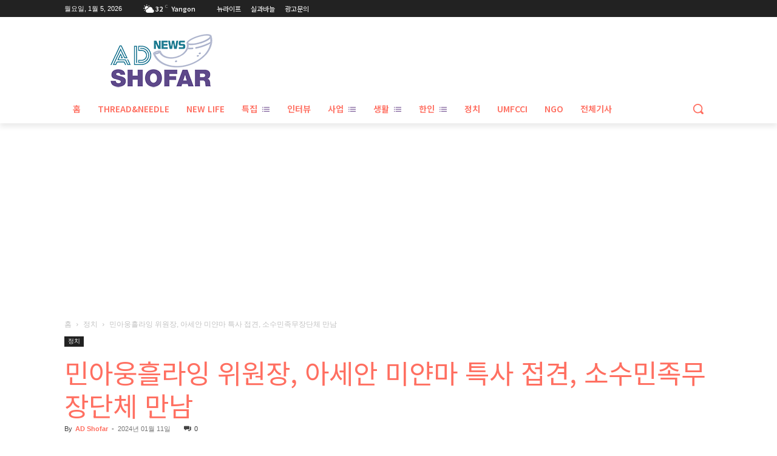

--- FILE ---
content_type: text/html; charset=UTF-8
request_url: https://news.myantrade.com/wp-admin/admin-ajax.php?td_theme_name=Newspaper&v=12.7.3
body_size: 32
content:
{"31123":80}

--- FILE ---
content_type: text/html; charset=utf-8
request_url: https://www.google.com/recaptcha/api2/aframe
body_size: 268
content:
<!DOCTYPE HTML><html><head><meta http-equiv="content-type" content="text/html; charset=UTF-8"></head><body><script nonce="OdQw2yC0ljF4QXSW0xqGag">/** Anti-fraud and anti-abuse applications only. See google.com/recaptcha */ try{var clients={'sodar':'https://pagead2.googlesyndication.com/pagead/sodar?'};window.addEventListener("message",function(a){try{if(a.source===window.parent){var b=JSON.parse(a.data);var c=clients[b['id']];if(c){var d=document.createElement('img');d.src=c+b['params']+'&rc='+(localStorage.getItem("rc::a")?sessionStorage.getItem("rc::b"):"");window.document.body.appendChild(d);sessionStorage.setItem("rc::e",parseInt(sessionStorage.getItem("rc::e")||0)+1);localStorage.setItem("rc::h",'1767602591449');}}}catch(b){}});window.parent.postMessage("_grecaptcha_ready", "*");}catch(b){}</script></body></html>